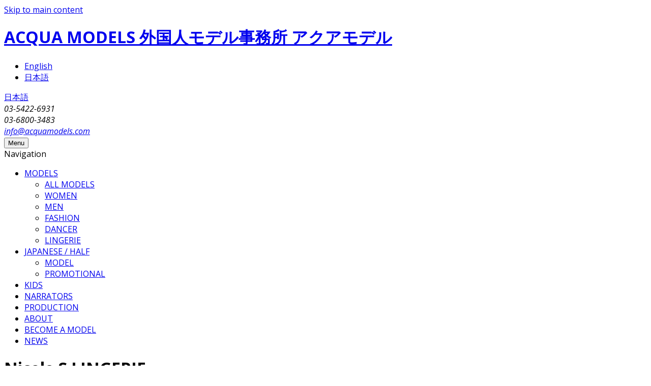

--- FILE ---
content_type: text/html; charset=utf-8
request_url: https://acquamodels.com/lingerie-details/865057
body_size: 4612
content:
<!DOCTYPE html PUBLIC "-//W3C//DTD XHTML+RDFa 1.0//EN"
  "http://www.w3.org/MarkUp/DTD/xhtml-rdfa-1.dtd">
<html xmlns="http://www.w3.org/1999/xhtml" xml:lang="en" version="XHTML+RDFa 1.0" dir="ltr"
  xmlns:fb="http://ogp.me/ns/fb#"
  xmlns:og="http://ogp.me/ns#"
  xmlns:article="http://ogp.me/ns/article#"
  xmlns:book="http://ogp.me/ns/book#"
  xmlns:profile="http://ogp.me/ns/profile#"
  xmlns:video="http://ogp.me/ns/video#"
  xmlns:product="http://ogp.me/ns/product#">

<head profile="http://www.w3.org/1999/xhtml/vocab">
  <meta http-equiv="Content-Type" content="text/html; charset=utf-8" />
<link rel="shortcut icon" href="https://www.acquamodels.com/sites/all/themes/acqua/favicon.ico" type="image/vnd.microsoft.icon" />
<meta name="viewport" content="width=device-width, initial-scale=1, maximum-scale=1" />
<meta name="generator" content="Drupal 7 (https://www.drupal.org)" />
<link rel="canonical" href="https://www.acquamodels.com/lingerie-details/865057" />
<link rel="shortlink" href="https://www.acquamodels.com/lingerie-details/865057" />
<meta property="og:site_name" content="ACQUA MODELS 外国人モデル事務所 アクアモデル" />
<meta property="og:type" content="article" />
<meta property="og:url" content="https://www.acquamodels.com/lingerie-details/865057" />
<meta property="og:title" content="Nicole S LINGERIE" />
<meta name="twitter:card" content="summary" />
<meta name="twitter:url" content="https://www.acquamodels.com/lingerie-details/865057" />
<meta name="twitter:title" content="Nicole S LINGERIE" />
<meta name="dcterms.title" content="Nicole S LINGERIE" />
<meta name="dcterms.type" content="Text" />
<meta name="dcterms.format" content="text/html" />
<meta name="dcterms.identifier" content="https://www.acquamodels.com/lingerie-details/865057" />
  <title>Nicole S LINGERIE | ACQUA MODELS 外国人モデル事務所 アクアモデル</title>
  <style type="text/css" media="all">
@import url("https://www.acquamodels.com/modules/system/system.base.css?pnmwoy");
@import url("https://www.acquamodels.com/modules/system/system.menus.css?pnmwoy");
@import url("https://www.acquamodels.com/modules/system/system.messages.css?pnmwoy");
@import url("https://www.acquamodels.com/modules/system/system.theme.css?pnmwoy");
</style>
<style type="text/css" media="all">
@import url("https://www.acquamodels.com/sites/all/modules/field_group/horizontal-tabs/horizontal-tabs.css?pnmwoy");
</style>
<style type="text/css" media="all">
@import url("https://www.acquamodels.com/modules/comment/comment.css?pnmwoy");
@import url("https://www.acquamodels.com/sites/all/modules/date/date_api/date.css?pnmwoy");
@import url("https://www.acquamodels.com/modules/field/theme/field.css?pnmwoy");
@import url("https://www.acquamodels.com/modules/node/node.css?pnmwoy");
@import url("https://www.acquamodels.com/modules/search/search.css?pnmwoy");
@import url("https://www.acquamodels.com/modules/user/user.css?pnmwoy");
@import url("https://www.acquamodels.com/sites/all/modules/youtube/css/youtube.css?pnmwoy");
@import url("https://www.acquamodels.com/sites/all/modules/views/css/views.css?pnmwoy");
@import url("https://www.acquamodels.com/sites/all/modules/ckeditor/css/ckeditor.css?pnmwoy");
</style>
<link type="text/css" rel="stylesheet" href="https://fonts.googleapis.com/css?family=Kotta+One|Open+Sans:400,600,400italic,700,800,300" media="all" />
<style type="text/css" media="all">
@import url("https://www.acquamodels.com/sites/all/themes/acqua/css/font-awesome.min.css?pnmwoy");
@import url("https://www.acquamodels.com/sites/all/themes/acqua/css/bootstrap.min.css?pnmwoy");
</style>
<style type="text/css" media="all">
<!--/*--><![CDATA[/*><!--*/
body{font-family:"Open Sans",sans-serif;;}

/*]]>*/-->
</style>
<style type="text/css" media="all">
@import url("https://www.acquamodels.com/sites/all/modules/ctools/css/ctools.css?pnmwoy");
@import url("https://www.acquamodels.com/sites/all/modules/panels/css/panels.css?pnmwoy");
@import url("https://www.acquamodels.com/modules/locale/locale.css?pnmwoy");
</style>
<style type="text/css" media="all">
@import url("https://www.acquamodels.com/sites/all/themes/acqua/css/style.css?pnmwoy");
</style>

<!--[if lte IE 9]>
<link type="text/css" rel="stylesheet" href="https://www.acquamodels.com/sites/all/themes/acqua/css/ie8-and-down.css?pnmwoy" media="all" />
<![endif]-->
  <script type="text/javascript" src="https://www.acquamodels.com/sites/all/modules/jquery_update/replace/jquery/1.8/jquery.min.js?v=1.8.3"></script>
<script type="text/javascript" src="https://www.acquamodels.com/misc/jquery.once.js?v=1.2"></script>
<script type="text/javascript" src="https://www.acquamodels.com/misc/drupal.js?pnmwoy"></script>
<script type="text/javascript" src="https://www.acquamodels.com/sites/all/modules/field_group/horizontal-tabs/horizontal-tabs.js?v=1.0"></script>
<script type="text/javascript" src="https://www.acquamodels.com/sites/all/modules/autoupload/js/autoupload.js?pnmwoy"></script>
<script type="text/javascript" src="https://www.acquamodels.com/sites/all/themes/acqua/js/script.js?pnmwoy"></script>
<script type="text/javascript" src="https://www.acquamodels.com/sites/all/themes/acqua/js/waypoints.min.js?pnmwoy"></script>
<script type="text/javascript" src="https://www.acquamodels.com/sites/all/modules/google_analytics/googleanalytics.js?pnmwoy"></script>
<script type="text/javascript">
<!--//--><![CDATA[//><!--
(function(i,s,o,g,r,a,m){i["GoogleAnalyticsObject"]=r;i[r]=i[r]||function(){(i[r].q=i[r].q||[]).push(arguments)},i[r].l=1*new Date();a=s.createElement(o),m=s.getElementsByTagName(o)[0];a.async=1;a.src=g;m.parentNode.insertBefore(a,m)})(window,document,"script","https://www.google-analytics.com/analytics.js","ga");ga("create", "UA-39862016-1", {"cookieDomain":"auto"});ga("send", "pageview");
//--><!]]>
</script>
<script type="text/javascript">
<!--//--><![CDATA[//><!--
jQuery.extend(Drupal.settings, {"basePath":"\/","pathPrefix":"","ajaxPageState":{"theme":"acqua","theme_token":"rSmiNw8s0wWeek_8EC5W-2kogXLcQqF1HNTA0M4b3WM","js":{"sites\/all\/modules\/jquery_update\/replace\/jquery\/1.8\/jquery.min.js":1,"misc\/jquery.once.js":1,"misc\/drupal.js":1,"sites\/all\/modules\/field_group\/horizontal-tabs\/horizontal-tabs.js":1,"sites\/all\/modules\/autoupload\/js\/autoupload.js":1,"sites\/all\/themes\/acqua\/js\/script.js":1,"sites\/all\/themes\/acqua\/js\/waypoints.min.js":1,"sites\/all\/modules\/google_analytics\/googleanalytics.js":1,"0":1},"css":{"modules\/system\/system.base.css":1,"modules\/system\/system.menus.css":1,"modules\/system\/system.messages.css":1,"modules\/system\/system.theme.css":1,"sites\/all\/modules\/field_group\/horizontal-tabs\/horizontal-tabs.css":1,"modules\/comment\/comment.css":1,"sites\/all\/modules\/date\/date_api\/date.css":1,"modules\/field\/theme\/field.css":1,"modules\/node\/node.css":1,"modules\/search\/search.css":1,"modules\/user\/user.css":1,"sites\/all\/modules\/youtube\/css\/youtube.css":1,"sites\/all\/modules\/views\/css\/views.css":1,"sites\/all\/modules\/ckeditor\/css\/ckeditor.css":1,"https:\/\/fonts.googleapis.com\/css?family=Kotta+One|Open+Sans:400,600,400italic,700,800,300":1,"sites\/all\/themes\/acqua\/css\/font-awesome.min.css":1,"sites\/all\/themes\/acqua\/css\/bootstrap.min.css":1,"0":1,"sites\/all\/modules\/ctools\/css\/ctools.css":1,"sites\/all\/modules\/panels\/css\/panels.css":1,"modules\/locale\/locale.css":1,"sites\/all\/themes\/acqua\/css\/style.css":1,"sites\/all\/themes\/acqua\/css\/ie8-and-down.css":1,"sites\/all\/themes\/acqua\/css\/acqua.css":1,"sites\/all\/themes\/acqua\/css\/responsive.css":1}},"better_exposed_filters":{"views":{"dancer_details":{"displays":{"attachment_1":{"filters":[]},"page_2":{"filters":[]}}}}},"googleanalytics":{"trackOutbound":1,"trackMailto":1,"trackDownload":1,"trackDownloadExtensions":"7z|aac|arc|arj|asf|asx|avi|bin|csv|doc(x|m)?|dot(x|m)?|exe|flv|gif|gz|gzip|hqx|jar|jpe?g|js|mp(2|3|4|e?g)|mov(ie)?|msi|msp|pdf|phps|png|ppt(x|m)?|pot(x|m)?|pps(x|m)?|ppam|sld(x|m)?|thmx|qtm?|ra(m|r)?|sea|sit|tar|tgz|torrent|txt|wav|wma|wmv|wpd|xls(x|m|b)?|xlt(x|m)|xlam|xml|z|zip"}});
//--><!]]>
</script>
</head>
<body class="html not-front not-logged-in no-sidebars page-lingerie-details page-lingerie-details- page-lingerie-details-865057 i18n-en role-anonymous-user blue  fixed-menu" >
  <div id="skip-link">
    <a href="#main-content" class="element-invisible element-focusable">Skip to main content</a>
  </div>
    <div id="wrapper-outer" class="pil-container ">
  <div id="wrapper">
        <div id="header-wrapper">
      <div id="header">
        <div class="container clearfix">
          <div id="top-container" class="clearfix">
            <div id="logo-container">
                                          <div id="name-and-slogan">
                                <h1 id="site-name"> <a href="/" title="Home" rel="home">ACQUA MODELS 外国人モデル事務所 アクアモデル</a> </h1>
                                              </div>
              <!-- /#name-and-slogan -->
                          </div>
            <!-- logo container -->
           
            <div id="top">
                              <div class="region region-top">
    <div id="block-locale-language" class="clearfix block block-locale">

				<div class="content">
	<ul class="language-switcher-locale-url"><li class="en first active"><a href="/lingerie-details/865057" class="language-link active" xml:lang="en">English</a></li>
<li class="ja last"><a href="/ja/lingerie-details/865057" class="language-link" xml:lang="ja">日本語</a></li>
</ul>	</div> <!-- end block content -->
</div> <!-- end block -->
<div id="block-block-5" class="clearfix block block-block">

				<div class="content">
	<a href="/ja/lingerie-details/865058">日本語</a>	</div> <!-- end block content -->
</div> <!-- end block -->
<div id="block-block-17" class="clearfix block block-block">

				<div class="content">
	<div class="top-contact">
<div class="top-phn"><i aria-hidden="true" class="fa fa-phone"> 03-5422-6931</i></div>
<div class="top-fax"><i aria-hidden="true" class="fa fa-fax"> 03-6800-3483</i></div>
<div class="top-email"><i aria-hidden="true" class="fa fa-envelope"> <a href="mailto:info@acquamodels.com">info@acquamodels.com</a></i></div>
</div>
	</div> <!-- end block content -->
</div> <!-- end block -->
  </div>
                                          
            </div> <!-- Top --> 
             <button type="button" class="mobile-nav"> <span class="text">Menu</span> <span class="icon-bar"></span> <span class="icon-bar"></span> <span class="icon-bar"></span> </button>
                                          <div id="navigation" class="normal-menu">
                <div class="close-mobile-nav mobile-nav"><i class="fa fa-bars"></i> <span>Navigation</span> <i class="fa fa-times"></i></div>
                  <div class="region region-navigation">
    <div id="block-system-main-menu" class="clearfix block block-system block-menu">

				<div class="content">
	<ul class="menu"><li class="first expanded"><a href="/model" title="外国人モデル・ハーフモデル・タレント・俳優">MODELS</a><ul class="menu"><li class="first leaf"><a href="/model" title="外国人モデル ハーフモデル一覧">ALL MODELS</a></li>
<li class="leaf"><a href="/women" title="女性モデル">WOMEN</a></li>
<li class="leaf"><a href="/men" title="男性モデル">MEN</a></li>
<li class="leaf"><a href="/fashion" title="ファッションモデル">FASHION</a></li>
<li class="leaf"><a href="/international/dancer" title="ダンサー">DANCER</a></li>
<li class="last leaf"><a href="/international/lingerie" title="ランジェリー">LINGERIE</a></li>
</ul></li>
<li class="expanded"><a href="/japanese" title="日本人モデル・ハーフモデル">JAPANESE / HALF</a><ul class="menu"><li class="first leaf"><a href="https://www.acquamodels.com/japanese-model" title="日本人・ハーフ モデル一覧">MODEL</a></li>
<li class="last leaf"><a href="https://www.acquamodels.com/japanese-promotional" title="イベントコンパニオン">PROMOTIONAL</a></li>
</ul></li>
<li class="leaf"><a href="/kids" title="キッズモデル・子役">KIDS</a></li>
<li class="leaf"><a href="/narrators" title="外国人ナレーター・声優">NARRATORS</a></li>
<li class="leaf"><a href="/creative" title="オリジナルグッズ制作">PRODUCTION</a></li>
<li class="leaf"><a href="/about" title="会社概要">ABOUT</a></li>
<li class="leaf"><a href="https://forms.gle/iQAcsJZpAW6u682D8" title="モデルになる">BECOME A MODEL</a></li>
<li class="last leaf"><a href="/news-all" title="最新情報">NEWS</a></li>
</ul>	</div> <!-- end block content -->
</div> <!-- end block -->
  </div>
                                              </div>
              <!-- end navigation -->
                                          

          </div>
          <!-- end top-container --> 
        </div>
        <!-- container --> 
      </div>
      <!-- Header --> 
    </div>
    <!-- Header-wrapper -->
    
        
    
        <div style="clear:both"></div>
    <!-- Do not touch -->
    <div id="main-container">
      <div class="container" >
        <div id="middlecontainer" class="clearfix">
                    <div id="main" style="  ">
            <div id="squeeze" style="  ">
              <div id="main-content">
                                                                <h1 class="page-title">Nicole  S  LINGERIE</h1>
                                                <div class="clear"></div>
                <!-- Do not touch -->
                <div id="body-div">
                  <div id="sub-content" class="clearfix">
                                                                                 <div class="tabs">   </div>
                                                                                  <div class="region region-content">
    <div class="view view-dancer-details view-id-dancer_details view-display-id-page_2 model-class view-dom-id-b039fdeccafe16cca0b2177ecd92df11">
        
  
      <div class="attachment attachment-before">
      <div class="view view-dancer-details view-id-dancer_details view-display-id-attachment_1 model-class">
        
  
  
      <div class="view-content">
        <div class="views-row views-row-1 views-row-odd views-row-first views-row-last">
      
  <div class="views-field views-field-edit-node">        <span class="field-content"></span>  </div>  </div>
    </div>
  
  
  
  
  
  
</div>    </div>
  
      <div class="view-content">
        <div class="views-row views-row-1 views-row-odd views-row-first views-row-last">
      
  <div class="views-field views-field-tabs">        <span class="field-content"><h2 class="element-invisible">Horizontal Tabs</h2><div class="horizontal-tabs-panes"><fieldset class="form-wrapper"><legend><span class="fieldset-legend">Images</span></legend><div class="fieldset-wrapper">No lingerie images for this model.</div></fieldset>
<fieldset class="form-wrapper"><legend><span class="fieldset-legend">Youtube</span></legend><div class="fieldset-wrapper">No lingerie videos for this model</div></fieldset>
<fieldset class="form-wrapper"><legend><span class="fieldset-legend">Bio</span></legend><div class="fieldset-wrapper"><div class="ditems"> </div>
<div class="ditems"><span>Nationality </span>United States</div>
<div class="ditems"><span>Languages </span><div class="d-lang">English, Japanese, Spanish, Tagalog</div></div>
<div class="ditems"><span>Japanese Level </span>Intermediate</div>
<div class="ditems"><span class="file"><img class="file-icon" alt="PDF icon" title="application/pdf" src="/modules/file/icons/application-pdf.png" /> <a href="https://www.acquamodels.com/sites/default/files/composite/nicole_s.pdf" type="application/pdf; length=2191214">nicole_s.pdf</a></span></div></div></fieldset>
</div></span>  </div>  
  <div class="views-field views-field-nothing-1">        <span class="field-content">    <div class="model-details group-right">
    <div class="litems"><span class="dtitle">LINGERIE Nicole  S</span></div>
    <div class="litems"><span>Height</span>157.00cm</div>
    <div class="litems"><span>Chest</span>84.00cm</div>
    <div class="litems"><span>Waist</span>64.00cm</div>
    <div class="litems"><span>Hips</span>84.00cm</div>
    <div class="litems"><span>Shoe Size</span>24.00cm</div>
    <div class="litems"><span>Hair Colour</span>Brown</div>
    <div class="litems"><span>Eye Colour</span>Brown</div>
    <div class="litems"><span>Nationality</span>United States</div>
    <div class="litems"><span>Languages</span><div class="d-lang">English, Japanese, Spanish, Tagalog</div></div>
    <div class="litems"><span>Japanese Level</span>Intermediate</div>
    <div class="litems"><span class="file"><img class="file-icon" alt="PDF icon" title="application/pdf" src="/modules/file/icons/application-pdf.png" /> <a href="https://www.acquamodels.com/sites/default/files/composite/nicole_s.pdf" type="application/pdf; length=2191214">nicole_s.pdf</a></span></div>
  </div>
</span>  </div>  </div>
    </div>
  
  
  
  
  
  
</div>  </div>
 </div>
                  <!-- sub-content -->
                                    <div class="clear"></div>
                  <!-- Do not touch --> 
                </div>
                <!--END BODY-div--> 
              </div>
              <!-- main-container --> 
            </div>
            <!-- squeeze --> 
          </div>
          <!-- main -->
                  </div>
        <!-- middlecontainer -->
        <div class="clear"></div>
        <!-- clear both --> 
      </div>
      <!-- container --> 
    </div>
    <!-- main-container -->
            <div class="clear"></div>
    <!-- Do not touch -->
    <div id="footer" class="clearfix">
      <div class="container" >   <div class="region region-footer">
    <div id="block-menu-menu-footer" class="clearfix block block-menu">

				<div class="content">
	<ul class="menu"><li class="first leaf"><a href="/" title="">HOME</a></li>
<li class="leaf"><a href="/works">WORKS</a></li>
<li class="leaf"><a href="/work-flow">WORK FLOW</a></li>
<li class="leaf"><a href="/Privacy">PRIVACY POLICY</a></li>
<li class="leaf"><a href="/terms">TERMS OF USE</a></li>
<li class="leaf"><a href="https://forms.gle/2Lvtf2F7LyEXqziz6" title="">BECOME A MODEL</a></li>
<li class="leaf"><a href="/studio" title="">RECRUIT</a></li>
<li class="last leaf"><a href="/node/652" title="">ACCESS</a></li>
</ul>	</div> <!-- end block content -->
</div> <!-- end block -->
  </div>
                <div class="clear"></div>
        <!-- Do not touch --> 
      </div>
      <!-- container --> 
    </div>
    <!-- footer -->
      </div>
  <!-- Endwrapper --> 
</div>
  </body>
</html>


--- FILE ---
content_type: text/plain
request_url: https://www.google-analytics.com/j/collect?v=1&_v=j102&a=452545654&t=pageview&_s=1&dl=https%3A%2F%2Facquamodels.com%2Flingerie-details%2F865057&ul=en-us%40posix&dt=Nicole%20S%20LINGERIE%20%7C%20ACQUA%20MODELS%20%E5%A4%96%E5%9B%BD%E4%BA%BA%E3%83%A2%E3%83%87%E3%83%AB%E4%BA%8B%E5%8B%99%E6%89%80%20%E3%82%A2%E3%82%AF%E3%82%A2%E3%83%A2%E3%83%87%E3%83%AB&sr=1280x720&vp=1280x720&_u=IEBAAEABAAAAACAAI~&jid=162541583&gjid=1884941765&cid=1020239051.1769370173&tid=UA-39862016-1&_gid=483016752.1769370173&_r=1&_slc=1&z=1398886784
body_size: -450
content:
2,cG-Z6KCGFJ67Q

--- FILE ---
content_type: application/javascript
request_url: https://www.acquamodels.com/sites/all/themes/acqua/js/script.js?pnmwoy
body_size: 520
content:
(function($) {
    $(document).ready(function() {
        $(".mobile-nav").on('click', function() {
            if ($('body').hasClass('showmenu')) {
                $('body').removeClass("showmenu");
            } else {
                $('body').addClass("showmenu");
            }
        });
		
		
/*	
 $(".views-row img").each(function(index) {
	$(this).hide().delay(100*index).fadeIn(300);
});
*/
		
		
		
		
        $("#navigation ul li ul").before("<span class='subarrow'></span>");
        $("#navigation .subarrow").toggle(function() {
            $(this).next("ul").addClass("showsubmenu");
            $(this).addClass("active");
        }, function() {
            $(this).next("ul").removeClass("showsubmenu");
            $(this).removeClass("active");
        });
        $('#block-system-main-menu li > a').each(function() {
            var title = $(this).attr('title');
            $(this).append('<div class="menu-tip">' + title + '</div>');
            this.title = "";
        });
        jQuery(window).scroll(function() {
            if (jQuery(this).scrollTop() > 100) {
                jQuery('#header').addClass('fixed-top');
                jQuery('body').addClass('fixed-active');
            } else {
                jQuery('#header').removeClass('fixed-top');
                jQuery('body').removeClass('fixed-active');
            }
        });
        jQuery("#back-top").hide();
        jQuery(function() {
            jQuery(window).scroll(function() {
                if (jQuery(this).scrollTop() > 200) {
                    jQuery('#back-top').fadeIn();
                } else {
                    jQuery('#back-top').fadeOut();
                }
            });
            // scroll body to 0px on click
            jQuery('#back-top a').click(function() {
                jQuery('body,html').stop().animate({
                    scrollTop: 0
                }, 800);
                return false;
            });
        });
    });
})(jQuery);